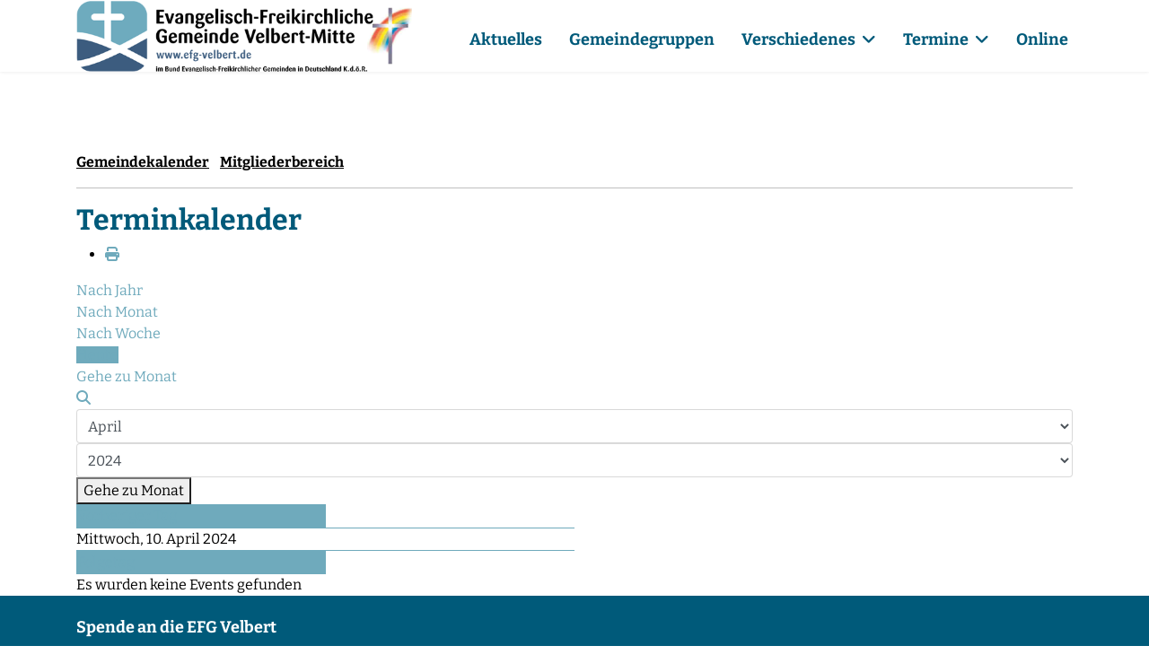

--- FILE ---
content_type: text/html; charset=utf-8
request_url: https://efg-velbert.de/termine/terminplanung/eventsnachtag/2024/4/10/32
body_size: 11849
content:

<!doctype html>
<html lang="de-de" dir="ltr">
	<head>
		
		<meta name="viewport" content="width=device-width, initial-scale=1, shrink-to-fit=no">
		<meta charset="utf-8">
	<meta name="robots" content="index,follow">
	<meta name="generator" content="Joomla! - Open Source Content Management">
	<title>Evangelisch-Freikirchliche Gemeinde Velbert – Terminplanung (JEvents) Bearbeitung erfolgt durch Evelyn Hager </title>
	<link href="https://efg-velbert.de/index.php?option=com_jevents&amp;task=modlatest.rss&amp;format=feed&amp;type=rss&amp;Itemid=136&amp;modid=0" rel="alternate" type="application/rss+xml" title="RSS 2.0">
	<link href="https://efg-velbert.de/index.php?option=com_jevents&amp;task=modlatest.rss&amp;format=feed&amp;type=atom&amp;Itemid=136&amp;modid=0" rel="alternate" type="application/atom+xml" title="Atom 1.0">
	<link href="/images/logo/logo.png" rel="icon" type="image/png">
	<link href="https://efg-velbert.de/verschiedenes/suche?format=opensearch" rel="search" title="OpenSearch Evangelisch-Freikirchliche Gemeinde Velbert" type="application/opensearchdescription+xml">
<link href="/media/vendor/bootstrap/css/bootstrap.min.css?5.3.8" rel="stylesheet">
	<link href="/media/vendor/awesomplete/css/awesomplete.css?1.1.7" rel="stylesheet">
	<link href="/media/vendor/joomla-custom-elements/css/joomla-alert.min.css?0.4.1" rel="stylesheet">
	<link href="/plugins/system/gdpr/assets/css/cookieconsent.min.css?e6a8d4" rel="stylesheet">
	<link href="/plugins/system/gdpr/assets/css/cookieconsent.xtd.min.css?e6a8d4" rel="stylesheet">
	<link href="/plugins/system/gdpr/assets/css/jquery.fancybox.min.css?e6a8d4" rel="stylesheet">
	<link href="/media/system/css/joomla-fontawesome.min.css?e6a8d4" rel="stylesheet">
	<link href="/media/com_jevents/lib_jevmodal/css/jevmodal.css" rel="stylesheet">
	<link href="/components/com_jevents/assets/css/eventsadmin.css?v=3.6.97" rel="stylesheet">
	<link href="/components/com_jevents/views/flatplus/assets/css/scalable.css?v=3.6.97" rel="stylesheet">
	<link href="/components/com_jevents/views/flatplus/assets/css/events_css.css?v=3.6.97" rel="stylesheet">
	<link href="/media/plg_system_jcepro/site/css/content.min.css?86aa0286b6232c4a5b58f892ce080277" rel="stylesheet">
	<link href="/templates/shaper_helixultimate/css/bootstrap.min.css" rel="stylesheet">
	<link href="/plugins/system/helixultimate/assets/css/system-j4.min.css" rel="stylesheet">
	<link href="/templates/shaper_helixultimate/css/template.css" rel="stylesheet">
	<link href="/templates/shaper_helixultimate/css/presets/default.css" rel="stylesheet">
	<style>div.cc-window.cc-floating{max-width:32em}@media(max-width: 639px){div.cc-window.cc-floating:not(.cc-center){max-width: none}}div.cc-window, span.cc-cookie-settings-toggler, span.cc-cookie-domains-toggler{font-size:16px}div.cc-revoke{font-size:16px}div.cc-settings-label,span.cc-cookie-settings-toggle{font-size:14px}div.cc-window.cc-banner{padding:1em 1.8em}div.cc-window.cc-floating{padding:2em 1.8em}input.cc-cookie-checkbox+span:before, input.cc-cookie-checkbox+span:after{border-radius:8px}div.cc-center,div.cc-floating,div.cc-checkbox-container,div.gdpr-fancybox-container div.fancybox-content,ul.cc-cookie-category-list li,fieldset.cc-service-list-title legend{border-radius:4px}div.cc-window a.cc-btn,span.cc-cookie-settings-toggle{border-radius:2px}</style>
	<style>div.cc-checkboxes-container input.cc-cookie-checkbox+span,fieldset.cc-cookie-list-title .gdpr_cookie_switcher label.gdpr_onoffswitch-label{border-radius:15px}div.cc-checkboxes-container input.cc-cookie-checkbox+span::before{border-radius:10px;height:14px;bottom: 2px;width:14px}fieldset.cc-cookie-list-title .gdpr_cookie_switcher span.gdpr_onoffswitch-switch{border-radius:10px;height:14px;top:2px;right:3px}fieldset.cc-cookie-list-title .gdpr_onoffswitchcookie.gdpr_cookie_switcher.disabled .gdpr_onoffswitch-switch{right:25px}div.cc-checkboxes-container input.cc-cookie-checkbox:checked+span::before{left:8px}div.cc-checkboxes-container input.cc-cookie-checkbox+span::before{left:3px}div.gdpr-component-view span.cc-checkboxes-placeholder,div.gdpr-component-view div.cc-checkboxes-container input.cc-cookie-checkbox+span::before{border-radius:10px}div.gdpr-component-view div.cc-checkboxes-container input.cc-cookie-checkbox+span::before{height: 14px;bottom: 2px;left:3px}div.gdpr-component-view div.cc-checkboxes-container input.cc-cookie-checkbox:checked+span::before{transform:translateX(22px)}</style>
	<style>label.gdpr_privacy_policy_consent_date{display:inline-block;margin:0 5px;font-size:12px;color:#6c757d;cursor:auto}</style>
	<style>#jevents_body .jev_toprow div.previousmonth, #jevents_body .jev_toprow div.nextmonth {background-color: #6faabc !important;border: 1px solid #6faabc !important;}#jevents_body .jev_toprow div.currentmonth {border-top: 1px solid #6faabc !important;border-bottom: 1px solid #6faabc !important;}#jevents_body .nav-items div.active a, .jev_header2 .active a {background-color: #6faabc !important;}#jevents_body .nav-items , #jevents_body .nav-items > div {border-color: #6faabc !important;}.jevtip-tip, .jevtip { border-color:#6faabc !important;}#jevents_body .nav-items > div a:hover {border-left-color: #6faabc !important;}#flatcal_minical .flatcal_todaycell a {background-color: #6faabc !important;border-color: #6faabc !important;}#flatcal_minical .flatcal_todaycell a:hover {background-color: #FFF !important;color: #6faabc !important;}</style>
	<style>h1{font-family: 'Arial', sans-serif;font-weight: 700;color: #005a7a;line-height: 1;text-decoration: none;}
</style>
	<style>h2{font-family: 'Arial', sans-serif;font-weight: 700;color: #005a7a;text-decoration: none;}
</style>
	<style>h3{font-family: 'Arial', sans-serif;text-decoration: none;}
</style>
	<style>h4{font-family: 'Arial', sans-serif;text-decoration: none;}
</style>
	<style>h5{font-family: 'Arial', sans-serif;text-decoration: none;}
</style>
	<style>h6{font-family: 'Arial', sans-serif;text-decoration: none;}
</style>
	<style>.logo-image {height:80px;}.logo-image-phone {height:80px;}</style>
	<style>@media(max-width: 992px) {.logo-image {height: 36px;}.logo-image-phone {height: 36px;}}</style>
	<style>@media(max-width: 576px) {.logo-image {height: 36px;}.logo-image-phone {height: 36px;}}</style>
	<style>#sp-main-body{ padding:0px;margin:25px 0px 0px 0px; }</style>
	<style>#sp-bottom{ padding:25px 0px 0px 0px; }</style>
<script type="application/json" class="joomla-script-options new">{"bootstrap.popover":{".hasjevtip":{"animation":true,"container":"#jevents_body","delay":1,"html":true,"placement":"top","template":"<div class=\"popover\" role=\"tooltip\"><div class=\"popover-arrow\"><\/div><h3 class=\"popover-header\"><\/h3><div class=\"popover-body\"><\/div><\/div>","trigger":"hover","offset":[0,10],"boundary":"scrollParent"}},"data":{"breakpoints":{"tablet":991,"mobile":480},"header":{"stickyOffset":"100"}},"joomla.jtext":{"MOD_FINDER_SEARCH_VALUE":"Suche &hellip;","COM_FINDER_SEARCH_FORM_LIST_LABEL":"Suchergebnisse","JLIB_JS_AJAX_ERROR_OTHER":"Beim Abrufen von JSON-Daten wurde ein HTTP-Statuscode %s zurückgegeben.","JLIB_JS_AJAX_ERROR_PARSE":"Ein Parsing-Fehler trat bei der Verarbeitung der folgenden JSON-Daten auf:<br><code style='color:inherit;white-space:pre-wrap;padding:0;margin:0;border:0;background:inherit;'>%s<\/code>","ERROR":"Fehler","MESSAGE":"Nachricht","NOTICE":"Hinweis","WARNING":"Warnung","JCLOSE":"Schließen","JOK":"OK","JOPEN":"Öffnen"},"finder-search":{"url":"\/component\/finder\/?task=suggestions.suggest&format=json&tmpl=component&Itemid=101"},"system.paths":{"root":"","rootFull":"https:\/\/efg-velbert.de\/","base":"","baseFull":"https:\/\/efg-velbert.de\/"},"csrf.token":"6d6419656ce958cb447fae32fc184953"}</script>
	<script src="/media/system/js/core.min.js?a3d8f8"></script>
	<script src="/media/vendor/jquery/js/jquery.min.js?3.7.1"></script>
	<script src="/media/legacy/js/jquery-noconflict.min.js?504da4"></script>
	<script src="/media/vendor/bootstrap/js/modal.min.js?5.3.8" type="module"></script>
	<script src="/media/vendor/bootstrap/js/popover.min.js?5.3.8" type="module"></script>
	<script src="/media/vendor/bootstrap/js/alert.min.js?5.3.8" type="module"></script>
	<script src="/media/vendor/bootstrap/js/button.min.js?5.3.8" type="module"></script>
	<script src="/media/vendor/bootstrap/js/carousel.min.js?5.3.8" type="module"></script>
	<script src="/media/vendor/bootstrap/js/collapse.min.js?5.3.8" type="module"></script>
	<script src="/media/vendor/bootstrap/js/dropdown.min.js?5.3.8" type="module"></script>
	<script src="/media/vendor/bootstrap/js/offcanvas.min.js?5.3.8" type="module"></script>
	<script src="/media/vendor/bootstrap/js/scrollspy.min.js?5.3.8" type="module"></script>
	<script src="/media/vendor/bootstrap/js/tab.min.js?5.3.8" type="module"></script>
	<script src="/media/vendor/bootstrap/js/toast.min.js?5.3.8" type="module"></script>
	<script src="/media/system/js/showon.min.js?e51227" type="module"></script>
	<script src="/media/vendor/awesomplete/js/awesomplete.min.js?1.1.7" defer></script>
	<script src="/media/com_finder/js/finder.min.js?755761" type="module"></script>
	<script src="/media/mod_menu/js/menu.min.js?e6a8d4" type="module"></script>
	<script src="/media/system/js/messages.min.js?9a4811" type="module"></script>
	<script src="/plugins/system/gdpr/assets/js/jquery.fancybox.min.js?e6a8d4" defer></script>
	<script src="/plugins/system/gdpr/assets/js/cookieconsent.min.js?e6a8d4" defer></script>
	<script src="/plugins/system/gdpr/assets/js/init.js?e6a8d4" defer></script>
	<script src="/components/com_jevents/assets/js/jQnc.min.js?v=3.6.97"></script>
	<script src="/media/com_jevents/lib_jevmodal/js/jevmodal.min.js"></script>
	<script src="/templates/shaper_helixultimate/js/main.js"></script>
	<script>var gdprConfigurationOptions = { complianceType: 'opt-in',
																			  cookieConsentLifetime: 1,
																			  cookieConsentSamesitePolicy: 'Strict',
																			  cookieConsentSecure: 1,
																			  cookieJoomlaSettings: 0,
																			  cookieConsentDomain: '',
																			  cookieConsentPath: '/',
																			  disableFirstReload: 1,
																	  		  blockJoomlaSessionCookie: 1,
																			  blockExternalCookiesDomains: 1,
																			  externalAdvancedBlockingModeCustomAttribute: '',
																			  allowedCookies: '',
																			  blockCookieDefine: 1,
																			  autoAcceptOnNextPage: 0,
																			  revokable: 1,
																			  lawByCountry: 0,
																			  checkboxLawByCountry: 1,
																			  blockPrivacyPolicy: 0,
																			  cacheGeolocationCountry: 0,
																			  countryAcceptReloadTimeout: 1000,
																			  usaCCPARegions: null,
																			  countryEnableReload: 1,
																			  customHasLawCountries: [""],
																			  dismissOnScroll: 0,
																			  dismissOnTimeout: 0,
																			  containerSelector: 'html',
																			  hideOnMobileDevices: 0,
																			  autoFloatingOnMobile: 0,
																			  autoFloatingOnMobileThreshold: 1024,
																			  autoRedirectOnDecline: 0,
																			  autoRedirectOnDeclineLink: '',
																			  showReloadMsg: 0,
																			  showReloadMsgText: 'Applying preferences and reloading the page...',
																			  showConsentID: 0,
																			  defaultClosedToolbar: 0,
																			  toolbarLayout: 'basic',
																			  toolbarTheme: 'edgeless',
																			  toolbarButtonsTheme: 'decline_first',
																			  revocableToolbarTheme: 'basic',
																			  toolbarPosition: 'center',
																			  toolbarCenterTheme: 'extended',
																			  revokePosition: 'revoke-bottom',
																			  toolbarPositionmentType: 1,
																			  positionCenterSimpleBackdrop: 0,
																			  positionCenterBlurEffect: 0,
																			  positionCenterBlurEffectAlwaysFirstVisit: 0,
																			  preventPageScrolling: 1,
																			  popupEffect: 'fade',
																			  popupBackground: '#eaeaea',
																			  popupText: '#005a7a',
																			  popupLink: '#005a7a',
																			  buttonBackground: '#6faabc',
																			  buttonBorder: '#005a7a',
																			  buttonText: '#ffffff',
																			  highlightOpacity: '100',
																			  highlightBackground: '#6faabc',
																			  highlightBorder: '#005a7a',
																			  highlightText: '#ffffff',
																			  highlightDismissBackground: '#6faabc',
																		  	  highlightDismissBorder: '#005a7a',
																		 	  highlightDismissText: '#ffffff',
																			  autocenterRevokableButton: 0,
																			  hideRevokableButton: 0,
																			  hideRevokableButtonOnscroll: 0,
																			  customRevokableButton: 0,
																			  customRevokableButtonAction: 2,
																			  headerText: '<p>Auf dieser Seite werden Cookies benutzt</p>',
																			  messageText: '<img src=\"/images/logo/logo.png\" alt=\"logo\" width=\"232\" height=\"60\" style=\"margin-bottom: 10px;\" />   Wir nutzen auf unserer Website Cookies und externe Inhalte.   <br /><br />   Wenn Sie unter 16 Jahre alt sind und Ihre Zustimmung zu freiwilligen Diensten geben möchten, müssen Sie Ihre Erziehungsberechtigten um Erlaubnis bitten. Wir verwenden Cookies und andere Technologien auf unserer Website.   <br /><br />   Personenbezogene Daten können verarbeitet werden (z. B. IP-Adressen), z. B. für personalisierte Anzeigen und Inhalte oder Anzeigen- und Inhaltsmessung. Weitere Informationen über die Verwendung Ihrer Daten finden Sie in unserer Datenschutzerklärung. Sie können Ihre Auswahl jederzeit unter Einstellungen widerrufen oder anpassen.   <br class=\"_brlbs-paragraph _brlbs-text-description\" />',
																			  denyMessageEnabled: 1, 
																			  denyMessage: 'Sie haben alle Cookies abgelehnt!   <br /><br />   Es kann seine, dass einige Inhalte der Webseite nicht richtig funktionieren. Sie können ihre Datenschutzeinstellungen jederzeit über die Datenschutz-Einstellungen am Bildschirmrand ändern.',
																			  placeholderBlockedResources: 1, 
																			  placeholderBlockedResourcesAction: 'acceptall',
																	  		  placeholderBlockedResourcesText: 'Um diesen Inhalt zu sehen, müssen Sie Cookies akzeptieren und die Seite neu laden. Dazu bitte auf dieses Feld klicken.',
																			  placeholderIndividualBlockedResourcesText: 'Um Inhalte von {domain} zu sehen, müssen Sie Cookies akzeptieren und die Seite neu laden. Dazu bitte auf dieses Feld klicken.',
																			  placeholderIndividualBlockedResourcesAction: 1,
																			  placeholderOnpageUnlock: 1,
																			  scriptsOnpageUnlock: 1,
																			  autoDetectYoutubePoster: 0,
																			  autoDetectYoutubePosterApikey: 'AIzaSyAV_WIyYrUkFV1H8OKFYG8wIK8wVH9c82U',
																			  dismissText: 'Schliessen',
																			  allowText: 'Einstellungen übernehmen',
																			  denyText: 'Alle Cookies Ablehnen',
																			  cookiePolicyLinkText: 'Impressum',
																			  cookiePolicyLink: '/impressum',
																			  cookiePolicyRevocableTabText: 'Datenschutz Einstellungen',
																			  cookiePolicyRevocableTabIcon: 'text',
																			  cookiePolicyRevocableTabIconCustom: '',
																			  privacyPolicyLinkText: 'Datenschutzerklärung',
																			  privacyPolicyLink: '/datenschutzerklaerung',
																			  googleCMPTemplate: 0,
																			  enableGdprBulkConsent: 0,
																			  displayBulkConsentDomains: 0,
																			  bulkConsentDomains: [""],
																			  enableCustomScriptExecGeneric: 0,
																			  customScriptExecGeneric: '',
																			  categoriesCheckboxTemplate: 'cc-checkboxes-filled',
																			  toggleCookieSettings: 0,
																			  toggleCookieSettingsLinkedView: 0,
																			  toggleCookieSettingsButtonsArea: 0,
 																			  toggleCookieSettingsLinkedViewSefLink: '/component/gdpr/',
																	  		  toggleCookieSettingsText: '<span class="cc-cookie-settings-toggle">Settings <span class="cc-cookie-settings-toggler">&#x25EE</span></span>',
																			  toggleCookieSettingsButtonBackground: '#ffffff',
																			  toggleCookieSettingsButtonBorder: '#6faabc',
																			  toggleCookieSettingsButtonText: '#ffffff',
																			  showLinks: 1,
																			  blankLinks: '_blank',
																			  autoOpenPrivacyPolicy: 0,
																			  openAlwaysDeclined: 1,
																			  cookieSettingsLabel: 'Datenschutzeinstellungen:',
															  				  cookieSettingsDesc: 'Choose which kind of cookies you want to disable by clicking on the checkboxes. Click on a category name for more informations about used cookies.',
																			  cookieCategory1Enable: 1,
																			  cookieCategory1Name: 'Essentiell',
																			  cookieCategory1Locked: 0,
																			  cookieCategory2Enable: 1,
																			  cookieCategory2Name: 'Externe Medien',
																			  cookieCategory2Locked: 0,
																			  cookieCategory3Enable: 0,
																			  cookieCategory3Name: 'Statistics',
																			  cookieCategory3Locked: 0,
																			  cookieCategory4Enable: 0,
																			  cookieCategory4Name: 'Marketing',
																			  cookieCategory4Locked: 0,
																			  cookieCategoriesDescriptions: {categoryReadMore: 'Weitere Einstellungen',cat1:'<p>Essenzielle Cookies ermöglichen grundlegende Funktionen und sind für die einwandfreie Funktion der Website erforderlich.</p>',cat2:'<p>Externe Inhalte werden standardmäßig blockiert. Wenn Cookies von externen Medien akzeptiert werden, bedarf der Zugriff auf diese Inhalte keiner manuellen Zustimmung mehr.</p>',cat3:'<p>Statistic cookies help website owners to understand how visitors interact with websites by collecting and reporting information anonymously.</p>',cat4:'<p>Marketing cookies are used to track visitors across websites. The intention is to display ads that are relevant and engaging for the individual user and thereby more valuable for publishers and third party advertisers.</p>'},
																			  alwaysReloadAfterCategoriesChange: 0,
																			  preserveLockedCategories: 0,
																			  declineButtonBehavior: 'hard',
																			  blockCheckedCategoriesByDefault: 0,
																			  reloadOnfirstDeclineall: 0,
																			  trackExistingCheckboxSelectors: '',
															  		  		  trackExistingCheckboxConsentLogsFormfields: 'name,email,subject,message',
																			  allowallShowbutton: 1,
																			  allowallText: 'Alle Cookies akzeptieren',
																			  allowallButtonBackground: '#6faabc',
																			  allowallButtonBorder: '#005a7a',
																			  allowallButtonText: '#ffffff',
																			  allowallButtonTimingAjax: 'slow',
																			  includeAcceptButton: 0,
																			  includeDenyButton: 0,
																			  trackConsentDate: 0,
																			  execCustomScriptsOnce: 1,
																			  optoutIndividualResources: 1,
																			  blockIndividualResourcesServerside: 1,
																			  disableSwitchersOptoutCategory: 1,
																			  autoAcceptCategories: 0,
																			  allowallIndividualResources: 1,
																			  blockLocalStorage: 1,
																			  blockSessionStorage: 1,
																			  externalAdvancedBlockingModeTags: 'iframe,script,img,source,link',
																			  enableCustomScriptExecCategory1: 0,
																			  customScriptExecCategory1: '',
																			  enableCustomScriptExecCategory2: 0,
																			  customScriptExecCategory2: '',
																			  enableCustomScriptExecCategory3: 0,
																			  customScriptExecCategory3: '',
																			  enableCustomScriptExecCategory4: 0,
																			  customScriptExecCategory4: '',
																			  enableCustomDeclineScriptExecCategory1: 0,
																			  customScriptDeclineExecCategory1: '',
																			  enableCustomDeclineScriptExecCategory2: 0,
																			  customScriptDeclineExecCategory2: '',
																			  enableCustomDeclineScriptExecCategory3: 0,
																			  customScriptDeclineExecCategory3: '',
																			  enableCustomDeclineScriptExecCategory4: 0,
																			  customScriptDeclineExecCategory4: '',
																			  enableCMPPreferences: 0,
																			  enableGTMEventsPreferences: 0,
																			  enableCMPStatistics: 0,
																			  enableGTMEventsStatistics: 0,
																			  enableCMPAds: 0,
																			  enableUETAds: 0,
																			  enableGTMEventsAds: 0,
																			  enableClarityAnalytics: 0,
                                                                              enableClarityAds: 0,
																			  debugMode: 0
																		};var gdpr_ajax_livesite='https://efg-velbert.de/';var gdpr_enable_log_cookie_consent=1;</script>
	<script>var gdprUseCookieCategories=1;var gdpr_ajaxendpoint_cookie_category_desc='https://efg-velbert.de/index.php?option=com_gdpr&task=user.getCookieCategoryDescription&format=raw';</script>
	<script>var gdprCookieCategoryDisabled2=1;</script>
	<script>var gdprCookieCategoryDisabled3=1;</script>
	<script>var gdprCookieCategoryDisabled4=1;</script>
	<script>var gdprJSessCook='6d95aff7945350f11290271b9c540ac8';var gdprJSessVal='ed4216f0e9089ffdee76f3cd36d41f13';var gdprJAdminSessCook='62c9189baa7763f366495aa52b36ac61';var gdprPropagateCategoriesSession=1;var gdprAlwaysPropagateCategoriesSession=1;var gdprAlwaysCheckCategoriesSession=0;</script>
	<script>var gdprFancyboxWidth=800;var gdprFancyboxHeight=700;var gdprCloseText='Schließen';</script>
	<script>var gdprUseFancyboxLinks=1;</script>
	<script>document.addEventListener('DOMContentLoaded', function() {
   // bootstrap may not be available if this module is loaded remotely
    if (typeof bootstrap === 'undefined') return;
   var elements = document.querySelectorAll(".hasjevtip");
   elements.forEach(function(myPopoverTrigger)
   {
        myPopoverTrigger.addEventListener('inserted.bs.popover', function () {
            var title = myPopoverTrigger.getAttribute('data-bs-original-title') || false;
            const popover = bootstrap.Popover.getInstance(myPopoverTrigger);
            if (popover && popover.tip) 
            {
                var header = popover.tip.querySelector('.popover-header');
                var body = popover.tip.querySelector('.popover-body');
                var popoverContent = "";
                if (title)
                {
                    popoverContent += title;
                }
                var content = myPopoverTrigger.getAttribute('data-bs-original-content') || false;
                if (content)
                {
                    popoverContent += content;
                }

                if (header) {
                    header.outerHTML = popoverContent;
                }
                else if (body) {
                    body.outerHTML = popoverContent;
                }

                if (popover.tip.querySelector('.jev-click-to-open a') && 'ontouchstart' in document.documentElement)
                {
                    popover.tip.addEventListener('touchstart', function() {
                       document.location = popover.tip.querySelector('.jev-click-to-open a').href;
                    });
                }
            }
        });

        var title = myPopoverTrigger.getAttribute('data-bs-original-title') || false;
        const popover = bootstrap.Popover.getInstance(myPopoverTrigger);
        if (popover && (popover.tip || title)) 
        {
            if ('ontouchstart' in document.documentElement) {        
                myPopoverTrigger.addEventListener('click', preventPopoverTriggerClick);
            }
        }
   });
});
function preventPopoverTriggerClick(event)
{
    event.preventDefault();
}
</script>
	<script>template="shaper_helixultimate";</script>
	<!--[if lte IE 6]>
<link rel="stylesheet" href="https://efg-velbert.de/components/com_jevents/views/flatplus/assets/css/ie6.css" />
<![endif]-->
			</head>
	<body class="site helix-ultimate hu com_jevents com-jevents view-day layout-calendar task-day.listevents itemid-136 de-de ltr sticky-header layout-fluid offcanvas-init offcanvs-position-right">

		
		
		<div class="body-wrapper">
			<div class="body-innerwrapper">
					<div class="sticky-header-placeholder"></div>
<header id="sp-header">
	<div class="container">
		<div class="container-inner">
			<div class="row">
				<!-- Left toggler (when offcanvas left) -->
				
				<!-- Logo -->
				<div id="sp-logo" class="col-auto">
					<div class="sp-column">
						<div class="logo"><a href="/">
				<img class='logo-image'
					srcset='https://efg-velbert.de/images/logo/logo.png 1x'
					src='https://efg-velbert.de/images/logo/logo.png'
					height='80'
					alt='Evangelisch-Freikirchliche Gemeinde Velbert'
				/>
				</a></div>						
					</div>
				</div>

				<!-- Menu -->
				<div id="sp-menu" class="col-auto flex-auto">
					<div class="sp-column  d-flex justify-content-end align-items-center">
						<nav class="sp-megamenu-wrapper d-flex" role="navigation" aria-label="navigation"><ul class="sp-megamenu-parent menu-animation-fade d-none d-lg-block"><li class="sp-menu-item"><a   href="/aktuelles"  >Aktuelles</a></li><li class="sp-menu-item"><a   href="/gemeindegruppen"  >Gemeindegruppen</a></li><li class="sp-menu-item sp-has-child"><a   href="/verschiedenes"  >Verschiedenes</a><div class="sp-dropdown sp-dropdown-main sp-menu-right" style="width: 240px;"><div class="sp-dropdown-inner"><ul class="sp-dropdown-items"><li class="sp-menu-item"><a   href="/verschiedenes/gottesdienste"  >Gottesdienste</a></li><li class="sp-menu-item"><a   href="/verschiedenes/wer-wir-sind"  >Wer wir sind</a></li><li class="sp-menu-item"><a   href="/verschiedenes/gemeindeleitung"  >Gemeindeleitung        Ansprechpartner</a></li><li class="sp-menu-item"><a   href="/verschiedenes/gemeinderat"  >Gemeinderat</a></li><li class="sp-menu-item"><a   href="/verschiedenes/gemeindezentrum"  >Gemeindezentrum</a></li><li class="sp-menu-item"><a   href="/verschiedenes/bankverbindungen"  >Bankverbindungen</a></li><li class="sp-menu-item"><a   href="/verschiedenes/wlan-hotspot"  >WLAN Hofstr. 14</a></li><li class="sp-menu-item"><a   href="https://ea-velbert.de/"  >Evang.Allianz in Velbert</a></li><li class="sp-menu-item"><a  rel="noopener noreferrer" href="https://www.instagram.com/efgvelbert/" target="_blank"  >Instagram</a></li><li class="sp-menu-item"><a   href="/verschiedenes/suche"  >Suchen</a></li><li class="sp-menu-item"><a  rel="noopener noreferrer" href="https://efg-velbert.de/efg-velbert.de_intern/start.html" target="_blank"  >Mitgliederbereich</a></li></ul></div></div></li><li class="sp-menu-item sp-has-child active"><span  class="sp-menu-separator"  >Termine</span><div class="sp-dropdown sp-dropdown-main sp-menu-right" style="width: 240px;"><div class="sp-dropdown-inner"><ul class="sp-dropdown-items"><li class="sp-menu-item"><a  rel="noopener noreferrer" href="/termine/gemeindekalender" target="_blank"  >GEMEINDEKALENDER</a></li><li class="sp-menu-item"><a   href="/termine/besondere-termine"  >Termine Sozialer Mittagstisch + Blutspende-Termine</a></li><li class="sp-menu-item"><a   href="/termine/gebet-fuer-frieden-2"  >Gebet für Frieden</a></li><li class="sp-menu-item current-item active"><a aria-current="page"  href="/termine/terminplanung"  >Terminplanung (JEvents) Bearbeitung erfolgt durch Evelyn Hager </a></li></ul></div></div></li><li class="sp-menu-item"><a   href="/online-gottesdienste"  >Online</a></li></ul></nav>						

						<!-- Related Modules -->
						<div class="d-none d-lg-flex header-modules align-items-center">
								
													</div>

						<!-- Right toggler  -->
													
  <a id="offcanvas-toggler"
     class="offcanvas-toggler-secondary offcanvas-toggler-right d-flex d-lg-none align-items-center"
     href="#"
     aria-label="Menu"
     title="Menu">
     <div class="burger-icon"><span></span><span></span><span></span></div>
  </a>											</div>
				</div>
			</div>
		</div>
	</div>
</header>				<main id="sp-main">
					
<section id="sp-section-1" >

				
	
<div class="row">
	<div id="sp-title" class="col-lg-12"><div class="sp-column"></div></div></div>
				
	</section>

<section id="sp-main-body" >

										<div class="container">
					<div class="container-inner">
						
	
<div class="row">
	
<div id="sp-component" class="col-lg-12">
	<div class="sp-column">
		<div id="system-message-container" aria-live="polite"></div>


					<div class="sp-module-content-top clearfix">
				<div class="sp-module"><div class="sp-module-content">
<div id="mod-custom146" class="mod-custom custom">
    <p>&nbsp;&nbsp;&nbsp;&nbsp;&nbsp;&nbsp;&nbsp;&nbsp;&nbsp;&nbsp;&nbsp;&nbsp;&nbsp;&nbsp;&nbsp;&nbsp;&nbsp;&nbsp;&nbsp;&nbsp;&nbsp;&nbsp;&nbsp;&nbsp;&nbsp;&nbsp;&nbsp;&nbsp;&nbsp;&nbsp;&nbsp;&nbsp;&nbsp;&nbsp;&nbsp;&nbsp;&nbsp;&nbsp;&nbsp;&nbsp;&nbsp;&nbsp;&nbsp;&nbsp;&nbsp;&nbsp;&nbsp;&nbsp;&nbsp;&nbsp;&nbsp;&nbsp;&nbsp;&nbsp;&nbsp;&nbsp;&nbsp;&nbsp;&nbsp;&nbsp;&nbsp;&nbsp;&nbsp;&nbsp;&nbsp;&nbsp;&nbsp;&nbsp;&nbsp;&nbsp;&nbsp;&nbsp;&nbsp;&nbsp;&nbsp;&nbsp;&nbsp;&nbsp;&nbsp;&nbsp;&nbsp;&nbsp;&nbsp;&nbsp;&nbsp;&nbsp;&nbsp;&nbsp;&nbsp;&nbsp;&nbsp;&nbsp;&nbsp;&nbsp;&nbsp;&nbsp;&nbsp;&nbsp;&nbsp;&nbsp;&nbsp;&nbsp;&nbsp;&nbsp;&nbsp;&nbsp;&nbsp;&nbsp;&nbsp;&nbsp;&nbsp;&nbsp;&nbsp;&nbsp;&nbsp;&nbsp;&nbsp;&nbsp;&nbsp;&nbsp;&nbsp;&nbsp;&nbsp;&nbsp;&nbsp;&nbsp;&nbsp;&nbsp;&nbsp;&nbsp;&nbsp;&nbsp;&nbsp;&nbsp;&nbsp;&nbsp;&nbsp;&nbsp;&nbsp;&nbsp;&nbsp;&nbsp;&nbsp;&nbsp;&nbsp;&nbsp;&nbsp;&nbsp;&nbsp;&nbsp;&nbsp;&nbsp;</p></div>
</div></div><div class="sp-module"><div class="sp-module-content">
<div id="mod-custom147" class="mod-custom custom">
    <p><span style="color: #000000;"><strong><br /></strong></span><span style="color: #000000;"><strong><span style="text-decoration: underline;"><a href="https://www.efg-velbert.de/termine/gemeindekalender" target="_blank" rel="noopener" style="color: #000000; text-decoration: underline;">Gemeindekalender</a></span> &nbsp;&nbsp; <span style="color: #000080; background-color: #ffffff;"><span style="text-decoration: underline;"><a href="/efg-velbert.de_intern/start.html" target="_blank" rel="noopener" style="color: #000080; background-color: #ffffff;"><span style="color: #000000; text-decoration: underline;">Mitgliederbereich</span></a></span><span style="color: #000000;">&nbsp;&nbsp;&nbsp;&nbsp; </span></span></strong></span></p></div>
</div></div><div class="sp-module"><div class="sp-module-content">
<div id="mod-custom148" class="mod-custom custom">
    <hr /></div>
</div></div>
			</div>
		
			<!-- Event Calendar and Lists Powered by JEvents //-->
	<div id="jevents">
	<div class="contentpaneopen jeventpage   jevbootstrap" id="jevents_header">
								<h2 class="contentheading" >Terminkalender</h2>
						<ul class="actions">
										<li class="print-icon">
							<a href="javascript:void(0);" onclick="window.open('/termine/terminplanung/eventsnachtag/2024/4/10/32?print=1&amp;pop=1&amp;tmpl=component', 'win2', 'status=no,toolbar=no,scrollbars=yes,titlebar=no,menubar=no,resizable=yes,width=600,height=600,directories=no,location=no');" title="Drucken">
						<span class="icon-print"> </span>
							</a>
						</li> 			</ul>
			</div>
		<div class="contentpaneopen  jeventpage   jevbootstrap" id="jevents_body">
	<div class='jev_pretoolbar'></div>                <div class="new-navigation">
            <div class="nav-items">
                <div  id="nav-year" >
                        <a href="/termine/terminplanung/eventsnachjahr/2024/32" title="Nach Jahr" > Nach Jahr</a>
                    </div><div  id="nav-month">
                        <a href="/termine/terminplanung/monatskalender/2024/4/32" title="Nach Monat" >Nach Monat</a>
                    </div><div id="nav-week">
                        <a href="/termine/terminplanung/eventsnachwoche/2024/04/08/32" title="Nach Woche" >Nach Woche</a>
                    </div><div id="nav-today" class="active">
                        <a href="/termine/terminplanung/eventsnachtag/2026/1/26/32" title="Heute" >Heute</a>
                    </div><div id="nav-jumpto">
	    <a href="#" onclick="if (jevjq('#jumpto').hasClass('jev_none')) {jevjq('#jumpto').removeClass('jev_none');} else {jevjq('#jumpto').addClass('jev_none')};return false;" title="Gehe zu Monat">
		    <span class="d-none d-sm-inline">Gehe zu Monat</span>
		    <span class="d-inline d-sm-none fas fa-share" ></span>
	    </a>
        </div><div  id="nav-search">
	                <a href="/termine/terminplanung/search_form/32" title="Suche" >
		                <span class="fas fa-search" ></span>
	                </a>
	                </div>            </div>
                <div id="jumpto"  class="jev_none">
            <form name="BarNav" action="/termine/terminplanung/eventsnachtag/2024/4/10/32" method="get">
                <input type="hidden" name="option" value="com_jevents" />
                <input type="hidden" name="task" value="month.calendar" />
        <input type="hidden" name="catids" value="32"/><select id="month" name="month">
	<option value="01">Januar</option>
	<option value="02">Februar</option>
	<option value="03">M&auml;rz</option>
	<option value="04" selected="selected">April</option>
	<option value="05">Mai</option>
	<option value="06">Juni</option>
	<option value="07">Juli</option>
	<option value="08">August</option>
	<option value="09">September</option>
	<option value="10">Oktober</option>
	<option value="11">November</option>
	<option value="12">Dezember</option>
</select>
<select id="year" name="year">
	<option value="2024" selected="selected">2024</option>
	<option value="2025">2025</option>
	<option value="2026">2026</option>
	<option value="2027">2027</option>
	<option value="2028">2028</option>
	<option value="2029">2029</option>
	<option value="2030">2030</option>
	<option value="2031">2031</option>
</select>
                <button onclick="submit(this.form)">Gehe zu Monat</button>
                <input type="hidden" name="Itemid" value="136" />
            </form>
        </div>
                </div>
        
<div class="jev_toprow">
	<!-- <div class="jev_header">
		  <h2 class="gsl-h2">Tagesansicht</h2>
		  <div class="today" >Mittwoch, 10. April 2024</div>
		</div> -->
	<div class="jev_header2"><div class="previousmonth col-3">
		      	<a href='/termine/terminplanung/eventsnachtag/2024/4/9/32' title='Vorheriger Tag' >Vorheriger Tag</a>			</div><div class="currentmonth col-6">
				Mittwoch, 10. April 2024			</div><div class="nextmonth col-3">
		      	<a href='/termine/terminplanung/eventsnachtag/2024/4/11/32' title='Folgetag' >Folgetag</a>			</div>

	</div>
        <div class="jev_clear"></div>
</div>
<div id='jev_maincal' class='jev_listview'>
	<div class="jev_listrow">

    <div class="list_no_e">
Es wurden keine Events gefunden</div>
	</div>
	<div class="jev_clear"></div>
</div>
	</div>
	</div>
	

			</div>
</div>
</div>
											</div>
				</div>
						
	</section>

<section id="sp-bottom" >

						<div class="container">
				<div class="container-inner">
			
	
<div class="row">
	<div id="sp-bottom1" class="col-sm-col-sm-6 col-lg-12"><div class="sp-column"><div class="sp-module"><h3 class="sp-module-title">Spende an die EFG Velbert</h3><div class="sp-module-content">
<div id="mod-custom149" class="mod-custom custom">
    <p><img src="/images/QR-Code/8214b9aa-25f9-4330-ac61-1a86e68e1256.jpg" alt="8214b9aa 25f9 4330 ac61 1a86e68e1256" width="431" height="432" style="margin-right: 5px; margin-bottom: 5px;" /></p></div>
</div></div><div class="sp-module"><div class="sp-module-content"><ul class="mod-menu mod-list menu">
<li class="item-152"><a href="/impressum" >Impressum</a></li><li class="item-153"><a href="/datenschutzerklaerung" >Datenschutzerklärung</a></li><li class="item-372"><a href="mailto:info@efg-velbert.de" >info@efg-velbert.de</a></li></ul>
</div></div></div></div></div>
							</div>
			</div>
			
	</section>

<footer id="sp-footer" >

						<div class="container">
				<div class="container-inner">
			
	
<div class="row">
	<div id="sp-footer1" class="col-lg-12"><div class="sp-column"><span class="sp-copyright">© 2026 mit freundlicher Unterstützung des Arbeitskreis Internet im BEFG</span></div></div></div>
							</div>
			</div>
			
	</footer>
				</main>
			</div>
		</div>

		<!-- Off Canvas Menu -->
		<div class="offcanvas-overlay"></div>
		<!-- Rendering the offcanvas style -->
		<!-- If canvas style selected then render the style -->
		<!-- otherwise (for old templates) attach the offcanvas module position -->
					<div class="offcanvas-menu left-1 offcanvas-arrow-right" tabindex="-1" inert>
	<div class="d-flex align-items-center justify-content-between p-3 pt-4">
				<a href="#" class="close-offcanvas" role="button" aria-label="Close Off-canvas">
			<div class="burger-icon" aria-hidden="true">
				<span></span>
				<span></span>
				<span></span>
			</div>
		</a>
	</div>
	
	<div class="offcanvas-inner">
		<div class="d-flex header-modules mb-3">
							<div class="sp-module"><div class="sp-module-content">
<form class="mod-finder js-finder-searchform form-search" action="/verschiedenes/suche" method="get" role="search">
    <label for="mod-finder-searchword-canvas" class="visually-hidden finder">Suchen</label><input type="text" name="q" id="mod-finder-searchword-canvas" class="js-finder-search-query form-control" value="" placeholder="Suche &hellip;">
            </form>
</div></div>			
							<div class="sp-module">
<a class="sp-sign-in" href="/component/users/login?Itemid=101" ><span class="far fa-user me-1" aria-hidden="true"></span><span class="signin-text d-none d-lg-inline-block">Anmelden</span></a>
</div>					</div>
		
					<div class="sp-module"><div class="sp-module-content"><ul class="mod-menu mod-list menu nav-pills">
<li class="item-164"><a href="/aktuelles" >Aktuelles</a></li><li class="item-158"><a href="/gemeindegruppen" >Gemeindegruppen</a></li><li class="item-134 menu-deeper menu-parent"><a href="/verschiedenes" >Verschiedenes<span class="menu-toggler"></span></a><ul class="mod-menu__sub list-unstyled small menu-child"><li class="item-157"><a href="/verschiedenes/gottesdienste" >Gottesdienste</a></li><li class="item-155"><a href="/verschiedenes/wer-wir-sind" >Wer wir sind</a></li><li class="item-156"><a href="/verschiedenes/gemeindeleitung" >Gemeindeleitung        Ansprechpartner</a></li><li class="item-377"><a href="/verschiedenes/gemeinderat" >Gemeinderat</a></li><li class="item-364"><a href="/verschiedenes/gemeindezentrum" >Gemeindezentrum</a></li><li class="item-361"><a href="/verschiedenes/bankverbindungen" >Bankverbindungen</a></li><li class="item-363"><a href="/verschiedenes/wlan-hotspot" >WLAN Hofstr. 14</a></li><li class="item-533"><a href="https://ea-velbert.de/" >Evang.Allianz in Velbert</a></li><li class="item-394"><a href="https://www.instagram.com/efgvelbert/" target="_blank" rel="noopener noreferrer">Instagram</a></li><li class="item-374"><a href="/verschiedenes/suche" >Suchen</a></li><li class="item-360"><a href="https://efg-velbert.de/efg-velbert.de_intern/start.html" target="_blank" rel="noopener noreferrer">Mitgliederbereich</a></li></ul></li><li class="item-241 active menu-divider  menu-deeper menu-parent"><span class="menu-separator">Termine<span class="menu-toggler"></span></span>
<ul class="mod-menu__sub list-unstyled small menu-child"><li class="item-359"><a href="/termine/gemeindekalender" target="_blank">GEMEINDEKALENDER</a></li><li class="item-362"><a href="/termine/besondere-termine" >Termine Sozialer Mittagstisch + Blutspende-Termine</a></li><li class="item-376"><a href="/termine/gebet-fuer-frieden-2" >Gebet für Frieden</a></li><li class="item-136 current active"><a href="/termine/terminplanung" aria-current="location">Terminplanung (JEvents) Bearbeitung erfolgt durch Evelyn Hager </a></li></ul></li><li class="item-162"><a href="/online-gottesdienste" >Online</a></li></ul>
</div></div>		
		
		
		
					
				
		<!-- custom module position -->
		
	</div>
</div>				

		<link href="/templates/shaper_helixultimate/css/bitter.css" rel="stylesheet"  />
<link href="/templates/shaper_helixultimate/css/aki_custom.css" rel="stylesheet"  />

		

		<!-- Go to top -->
					<a href="#" class="sp-scroll-up" aria-label="Scroll to top"><span class="fas fa-angle-up" aria-hidden="true"></span></a>
					</body>
</html>

--- FILE ---
content_type: text/css
request_url: https://efg-velbert.de/templates/shaper_helixultimate/css/aki_custom.css
body_size: 2342
content:
/*Menu Color*/
.sp-menu-item {
  color: #005a7a;
}

/*Hauptmenü*/
nav {
  font-family: Bitter;
  font-weight:700;
}

.sp-megamenu-parent > li > a, .sp-megamenu-parent > li > span {
  font-size: 18px;
}



.sp-menu-item:hover {
  color: #6faabc;
  cursor: pointer;
}

/*Module Bottom*/
.sp-module-content-bottom .sp-module {
  margin-bottom: 30px;
  padding: 20px;
  border: 1px solid #f5f5f5;
  border-radius: 3px;
}

/*Content-Blog */
.container-fluid.blog-featured {
padding-left: 0px;
padding-right: 0px;
}

/*Sermon Speaker Player*/
.mejs__controls:not([style*="display: none"]) {
  background: #005a7a;
}
.mejs__container, .mejs-playlist-current, .mejs__playlist-current, .mejs-playlist-current p, .mejs__playlist-current p {
  background: #fff;
  color: #000;
  font-size: 1em;
}

/*Anpassung Jahreslosungsbanner*/
.mod-banners__item img {
display: block; 
 margin: auto; 
width: 70%;
}

/*Menu Color*/
.sp-menu-item {
  color: #005a7a;
}

/*Hauptmenü*/
nav {
  font-family: Bitter;
  font-weight:700;
}

.sp-megamenu-parent > li > a, .sp-megamenu-parent > li > span {
  font-size: 18px;
}



.sp-menu-item:hover {
  color: #6faabc;
  cursor: pointer;
}

/*Module Bottom*/
.sp-module-content-bottom .sp-module {
  margin-bottom: 30px;
  padding: 20px;
  border: 1px solid #f5f5f5;
  border-radius: 3px;
}

/*Content-Blog */
.container-fluid.blog-featured {
padding-left: 0px;
padding-right: 0px;
}

/*Sermon Speaker Player */
.mejs__controls:not([style*="display: none"]) {
  background: #005a7a;
}
.mejs__container, .mejs-playlist-current, .mejs__playlist-current, .mejs-playlist-current p, .mejs__playlist-current p {
  background: #fff;
  color: #000;
  font-size: 1em;
} 

/*Modulgestaltung */
#sp-left .sp-module, #sp-right .sp-module {
  margin-top: 50px;
  border: 0px solid #f3f3f3;
  padding: 0px; 
  background: #d3e5eb;
  border-top: 0;
  border-radius: 0 0 10px 10px;
  color: #005A7A;
}

#sp-left .sp-module .sp-module-title, #sp-right .sp-module .sp-module-title {
  margin: 0 0 30px;
  padding: 0.5em;
  font-size: 22px;
  font-weight: 700;
  border-bottom: 2px solid #005A7A;
  background-color: white;
  color: #71A6B6;
  text-align: right;
}

#sp-left.sp-module-content, #sp-right .sp-module-content {
  padding: 0 2em 2em 2em;
  color: #005A7A;
}
.article-list .article .featured-article-badge { display: none; visibility: hidden;}
.article-details .featured-article-badge { display: none; visibility: hidden;}